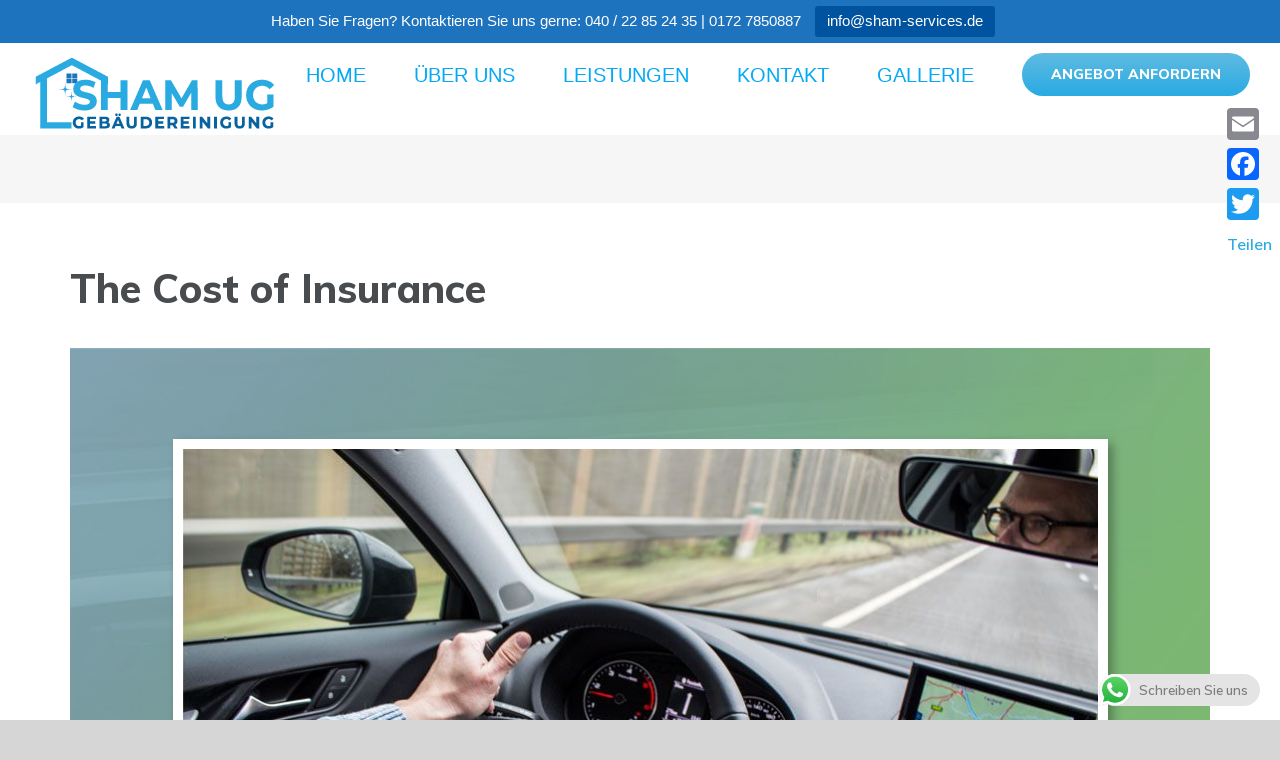

--- FILE ---
content_type: text/css
request_url: https://sham-services.de/wp-content/uploads/fusion-icons/cleaner-v1.2-1-1/style.css?ver=2.2.3
body_size: 597
content:
@font-face {
  font-family: 'cleaner';
  src:  url('fonts/cleaner.eot?7ps6g1');
  src:  url('fonts/cleaner.eot?7ps6g1#iefix') format('embedded-opentype'),
    url('fonts/cleaner.ttf?7ps6g1') format('truetype'),
    url('fonts/cleaner.woff?7ps6g1') format('woff'),
    url('fonts/cleaner.svg?7ps6g1#cleaner') format('svg');
  font-weight: normal;
  font-style: normal;
  font-display: block;
}

[class^="cleaner-"], [class*=" cleaner-"] {
  /* use !important to prevent issues with browser extensions that change fonts */
  font-family: 'cleaner' !important;
  speak: none;
  font-style: normal;
  font-weight: normal;
  font-variant: normal;
  text-transform: none;
  line-height: 1;

  /* Better Font Rendering =========== */
  -webkit-font-smoothing: antialiased;
  -moz-osx-font-smoothing: grayscale;
}

.cleaner-seal-1:before {
  content: "\e922";
}
.cleaner-seal-2:before {
  content: "\e923";
}
.cleaner-seal-3:before {
  content: "\e924";
}
.cleaner-seal-4:before {
  content: "\e925";
}
.cleaner-seal-5:before {
  content: "\e926";
}
.cleaner-seal-6:before {
  content: "\e927";
}
.cleaner-seal-7:before {
  content: "\e928";
}
.cleaner-seal-8:before {
  content: "\e929";
}
.cleaner-bottle:before {
  content: "\e908";
}
.cleaner-brush:before {
  content: "\e909";
}
.cleaner-bucket:before {
  content: "\e90a";
}
.cleaner-dishes:before {
  content: "\e90b";
}
.cleaner-dust:before {
  content: "\e90c";
}
.cleaner-dust2:before {
  content: "\e90d";
}
.cleaner-glove:before {
  content: "\e90e";
}
.cleaner-health:before {
  content: "\e90f";
}
.cleaner-lady:before {
  content: "\e910";
}
.cleaner-machine:before {
  content: "\e911";
}
.cleaner-products:before {
  content: "\e912";
}
.cleaner-rake:before {
  content: "\e913";
}
.cleaner-rake2:before {
  content: "\e914";
}
.cleaner-recycle:before {
  content: "\e915";
}
.cleaner-recycle2:before {
  content: "\e916";
}
.cleaner-shovel:before {
  content: "\e917";
}
.cleaner-soap:before {
  content: "\e918";
}
.cleaner-soap2:before {
  content: "\e919";
}
.cleaner-soap3:before {
  content: "\e91a";
}
.cleaner-soap4:before {
  content: "\e91b";
}
.cleaner-tissue:before {
  content: "\e91c";
}
.cleaner-toilet:before {
  content: "\e91d";
}
.cleaner-toilet2:before {
  content: "\e91e";
}
.cleaner-towel:before {
  content: "\e91f";
}
.cleaner-water:before {
  content: "\e920";
}
.cleaner-window:before {
  content: "\e921";
}
.cleaner-award:before {
  content: "\e900";
}
.cleaner-broom:before {
  content: "\e901";
}
.cleaner-clock:before {
  content: "\e902";
}
.cleaner-contract:before {
  content: "\e903";
}
.cleaner-money:before {
  content: "\e904";
}
.cleaner-pin:before {
  content: "\e905";
}
.cleaner-spray:before {
  content: "\e906";
}
.cleaner-house:before {
  content: "\e907";
}
